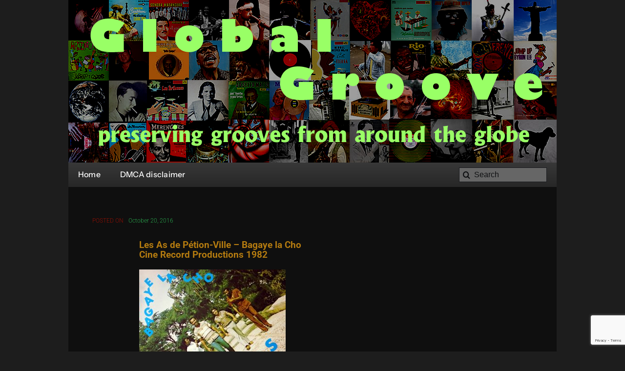

--- FILE ---
content_type: text/html; charset=utf-8
request_url: https://www.google.com/recaptcha/api2/anchor?ar=1&k=6Ld5EKUpAAAAAJnd4YAb_RDDUSyJ9L9q_WmXyhHC&co=aHR0cHM6Ly9nbG9iYWxncm9vdmVycy5jb206NDQz&hl=en&v=PoyoqOPhxBO7pBk68S4YbpHZ&size=invisible&anchor-ms=20000&execute-ms=30000&cb=ba5ns0ckai8c
body_size: 48834
content:
<!DOCTYPE HTML><html dir="ltr" lang="en"><head><meta http-equiv="Content-Type" content="text/html; charset=UTF-8">
<meta http-equiv="X-UA-Compatible" content="IE=edge">
<title>reCAPTCHA</title>
<style type="text/css">
/* cyrillic-ext */
@font-face {
  font-family: 'Roboto';
  font-style: normal;
  font-weight: 400;
  font-stretch: 100%;
  src: url(//fonts.gstatic.com/s/roboto/v48/KFO7CnqEu92Fr1ME7kSn66aGLdTylUAMa3GUBHMdazTgWw.woff2) format('woff2');
  unicode-range: U+0460-052F, U+1C80-1C8A, U+20B4, U+2DE0-2DFF, U+A640-A69F, U+FE2E-FE2F;
}
/* cyrillic */
@font-face {
  font-family: 'Roboto';
  font-style: normal;
  font-weight: 400;
  font-stretch: 100%;
  src: url(//fonts.gstatic.com/s/roboto/v48/KFO7CnqEu92Fr1ME7kSn66aGLdTylUAMa3iUBHMdazTgWw.woff2) format('woff2');
  unicode-range: U+0301, U+0400-045F, U+0490-0491, U+04B0-04B1, U+2116;
}
/* greek-ext */
@font-face {
  font-family: 'Roboto';
  font-style: normal;
  font-weight: 400;
  font-stretch: 100%;
  src: url(//fonts.gstatic.com/s/roboto/v48/KFO7CnqEu92Fr1ME7kSn66aGLdTylUAMa3CUBHMdazTgWw.woff2) format('woff2');
  unicode-range: U+1F00-1FFF;
}
/* greek */
@font-face {
  font-family: 'Roboto';
  font-style: normal;
  font-weight: 400;
  font-stretch: 100%;
  src: url(//fonts.gstatic.com/s/roboto/v48/KFO7CnqEu92Fr1ME7kSn66aGLdTylUAMa3-UBHMdazTgWw.woff2) format('woff2');
  unicode-range: U+0370-0377, U+037A-037F, U+0384-038A, U+038C, U+038E-03A1, U+03A3-03FF;
}
/* math */
@font-face {
  font-family: 'Roboto';
  font-style: normal;
  font-weight: 400;
  font-stretch: 100%;
  src: url(//fonts.gstatic.com/s/roboto/v48/KFO7CnqEu92Fr1ME7kSn66aGLdTylUAMawCUBHMdazTgWw.woff2) format('woff2');
  unicode-range: U+0302-0303, U+0305, U+0307-0308, U+0310, U+0312, U+0315, U+031A, U+0326-0327, U+032C, U+032F-0330, U+0332-0333, U+0338, U+033A, U+0346, U+034D, U+0391-03A1, U+03A3-03A9, U+03B1-03C9, U+03D1, U+03D5-03D6, U+03F0-03F1, U+03F4-03F5, U+2016-2017, U+2034-2038, U+203C, U+2040, U+2043, U+2047, U+2050, U+2057, U+205F, U+2070-2071, U+2074-208E, U+2090-209C, U+20D0-20DC, U+20E1, U+20E5-20EF, U+2100-2112, U+2114-2115, U+2117-2121, U+2123-214F, U+2190, U+2192, U+2194-21AE, U+21B0-21E5, U+21F1-21F2, U+21F4-2211, U+2213-2214, U+2216-22FF, U+2308-230B, U+2310, U+2319, U+231C-2321, U+2336-237A, U+237C, U+2395, U+239B-23B7, U+23D0, U+23DC-23E1, U+2474-2475, U+25AF, U+25B3, U+25B7, U+25BD, U+25C1, U+25CA, U+25CC, U+25FB, U+266D-266F, U+27C0-27FF, U+2900-2AFF, U+2B0E-2B11, U+2B30-2B4C, U+2BFE, U+3030, U+FF5B, U+FF5D, U+1D400-1D7FF, U+1EE00-1EEFF;
}
/* symbols */
@font-face {
  font-family: 'Roboto';
  font-style: normal;
  font-weight: 400;
  font-stretch: 100%;
  src: url(//fonts.gstatic.com/s/roboto/v48/KFO7CnqEu92Fr1ME7kSn66aGLdTylUAMaxKUBHMdazTgWw.woff2) format('woff2');
  unicode-range: U+0001-000C, U+000E-001F, U+007F-009F, U+20DD-20E0, U+20E2-20E4, U+2150-218F, U+2190, U+2192, U+2194-2199, U+21AF, U+21E6-21F0, U+21F3, U+2218-2219, U+2299, U+22C4-22C6, U+2300-243F, U+2440-244A, U+2460-24FF, U+25A0-27BF, U+2800-28FF, U+2921-2922, U+2981, U+29BF, U+29EB, U+2B00-2BFF, U+4DC0-4DFF, U+FFF9-FFFB, U+10140-1018E, U+10190-1019C, U+101A0, U+101D0-101FD, U+102E0-102FB, U+10E60-10E7E, U+1D2C0-1D2D3, U+1D2E0-1D37F, U+1F000-1F0FF, U+1F100-1F1AD, U+1F1E6-1F1FF, U+1F30D-1F30F, U+1F315, U+1F31C, U+1F31E, U+1F320-1F32C, U+1F336, U+1F378, U+1F37D, U+1F382, U+1F393-1F39F, U+1F3A7-1F3A8, U+1F3AC-1F3AF, U+1F3C2, U+1F3C4-1F3C6, U+1F3CA-1F3CE, U+1F3D4-1F3E0, U+1F3ED, U+1F3F1-1F3F3, U+1F3F5-1F3F7, U+1F408, U+1F415, U+1F41F, U+1F426, U+1F43F, U+1F441-1F442, U+1F444, U+1F446-1F449, U+1F44C-1F44E, U+1F453, U+1F46A, U+1F47D, U+1F4A3, U+1F4B0, U+1F4B3, U+1F4B9, U+1F4BB, U+1F4BF, U+1F4C8-1F4CB, U+1F4D6, U+1F4DA, U+1F4DF, U+1F4E3-1F4E6, U+1F4EA-1F4ED, U+1F4F7, U+1F4F9-1F4FB, U+1F4FD-1F4FE, U+1F503, U+1F507-1F50B, U+1F50D, U+1F512-1F513, U+1F53E-1F54A, U+1F54F-1F5FA, U+1F610, U+1F650-1F67F, U+1F687, U+1F68D, U+1F691, U+1F694, U+1F698, U+1F6AD, U+1F6B2, U+1F6B9-1F6BA, U+1F6BC, U+1F6C6-1F6CF, U+1F6D3-1F6D7, U+1F6E0-1F6EA, U+1F6F0-1F6F3, U+1F6F7-1F6FC, U+1F700-1F7FF, U+1F800-1F80B, U+1F810-1F847, U+1F850-1F859, U+1F860-1F887, U+1F890-1F8AD, U+1F8B0-1F8BB, U+1F8C0-1F8C1, U+1F900-1F90B, U+1F93B, U+1F946, U+1F984, U+1F996, U+1F9E9, U+1FA00-1FA6F, U+1FA70-1FA7C, U+1FA80-1FA89, U+1FA8F-1FAC6, U+1FACE-1FADC, U+1FADF-1FAE9, U+1FAF0-1FAF8, U+1FB00-1FBFF;
}
/* vietnamese */
@font-face {
  font-family: 'Roboto';
  font-style: normal;
  font-weight: 400;
  font-stretch: 100%;
  src: url(//fonts.gstatic.com/s/roboto/v48/KFO7CnqEu92Fr1ME7kSn66aGLdTylUAMa3OUBHMdazTgWw.woff2) format('woff2');
  unicode-range: U+0102-0103, U+0110-0111, U+0128-0129, U+0168-0169, U+01A0-01A1, U+01AF-01B0, U+0300-0301, U+0303-0304, U+0308-0309, U+0323, U+0329, U+1EA0-1EF9, U+20AB;
}
/* latin-ext */
@font-face {
  font-family: 'Roboto';
  font-style: normal;
  font-weight: 400;
  font-stretch: 100%;
  src: url(//fonts.gstatic.com/s/roboto/v48/KFO7CnqEu92Fr1ME7kSn66aGLdTylUAMa3KUBHMdazTgWw.woff2) format('woff2');
  unicode-range: U+0100-02BA, U+02BD-02C5, U+02C7-02CC, U+02CE-02D7, U+02DD-02FF, U+0304, U+0308, U+0329, U+1D00-1DBF, U+1E00-1E9F, U+1EF2-1EFF, U+2020, U+20A0-20AB, U+20AD-20C0, U+2113, U+2C60-2C7F, U+A720-A7FF;
}
/* latin */
@font-face {
  font-family: 'Roboto';
  font-style: normal;
  font-weight: 400;
  font-stretch: 100%;
  src: url(//fonts.gstatic.com/s/roboto/v48/KFO7CnqEu92Fr1ME7kSn66aGLdTylUAMa3yUBHMdazQ.woff2) format('woff2');
  unicode-range: U+0000-00FF, U+0131, U+0152-0153, U+02BB-02BC, U+02C6, U+02DA, U+02DC, U+0304, U+0308, U+0329, U+2000-206F, U+20AC, U+2122, U+2191, U+2193, U+2212, U+2215, U+FEFF, U+FFFD;
}
/* cyrillic-ext */
@font-face {
  font-family: 'Roboto';
  font-style: normal;
  font-weight: 500;
  font-stretch: 100%;
  src: url(//fonts.gstatic.com/s/roboto/v48/KFO7CnqEu92Fr1ME7kSn66aGLdTylUAMa3GUBHMdazTgWw.woff2) format('woff2');
  unicode-range: U+0460-052F, U+1C80-1C8A, U+20B4, U+2DE0-2DFF, U+A640-A69F, U+FE2E-FE2F;
}
/* cyrillic */
@font-face {
  font-family: 'Roboto';
  font-style: normal;
  font-weight: 500;
  font-stretch: 100%;
  src: url(//fonts.gstatic.com/s/roboto/v48/KFO7CnqEu92Fr1ME7kSn66aGLdTylUAMa3iUBHMdazTgWw.woff2) format('woff2');
  unicode-range: U+0301, U+0400-045F, U+0490-0491, U+04B0-04B1, U+2116;
}
/* greek-ext */
@font-face {
  font-family: 'Roboto';
  font-style: normal;
  font-weight: 500;
  font-stretch: 100%;
  src: url(//fonts.gstatic.com/s/roboto/v48/KFO7CnqEu92Fr1ME7kSn66aGLdTylUAMa3CUBHMdazTgWw.woff2) format('woff2');
  unicode-range: U+1F00-1FFF;
}
/* greek */
@font-face {
  font-family: 'Roboto';
  font-style: normal;
  font-weight: 500;
  font-stretch: 100%;
  src: url(//fonts.gstatic.com/s/roboto/v48/KFO7CnqEu92Fr1ME7kSn66aGLdTylUAMa3-UBHMdazTgWw.woff2) format('woff2');
  unicode-range: U+0370-0377, U+037A-037F, U+0384-038A, U+038C, U+038E-03A1, U+03A3-03FF;
}
/* math */
@font-face {
  font-family: 'Roboto';
  font-style: normal;
  font-weight: 500;
  font-stretch: 100%;
  src: url(//fonts.gstatic.com/s/roboto/v48/KFO7CnqEu92Fr1ME7kSn66aGLdTylUAMawCUBHMdazTgWw.woff2) format('woff2');
  unicode-range: U+0302-0303, U+0305, U+0307-0308, U+0310, U+0312, U+0315, U+031A, U+0326-0327, U+032C, U+032F-0330, U+0332-0333, U+0338, U+033A, U+0346, U+034D, U+0391-03A1, U+03A3-03A9, U+03B1-03C9, U+03D1, U+03D5-03D6, U+03F0-03F1, U+03F4-03F5, U+2016-2017, U+2034-2038, U+203C, U+2040, U+2043, U+2047, U+2050, U+2057, U+205F, U+2070-2071, U+2074-208E, U+2090-209C, U+20D0-20DC, U+20E1, U+20E5-20EF, U+2100-2112, U+2114-2115, U+2117-2121, U+2123-214F, U+2190, U+2192, U+2194-21AE, U+21B0-21E5, U+21F1-21F2, U+21F4-2211, U+2213-2214, U+2216-22FF, U+2308-230B, U+2310, U+2319, U+231C-2321, U+2336-237A, U+237C, U+2395, U+239B-23B7, U+23D0, U+23DC-23E1, U+2474-2475, U+25AF, U+25B3, U+25B7, U+25BD, U+25C1, U+25CA, U+25CC, U+25FB, U+266D-266F, U+27C0-27FF, U+2900-2AFF, U+2B0E-2B11, U+2B30-2B4C, U+2BFE, U+3030, U+FF5B, U+FF5D, U+1D400-1D7FF, U+1EE00-1EEFF;
}
/* symbols */
@font-face {
  font-family: 'Roboto';
  font-style: normal;
  font-weight: 500;
  font-stretch: 100%;
  src: url(//fonts.gstatic.com/s/roboto/v48/KFO7CnqEu92Fr1ME7kSn66aGLdTylUAMaxKUBHMdazTgWw.woff2) format('woff2');
  unicode-range: U+0001-000C, U+000E-001F, U+007F-009F, U+20DD-20E0, U+20E2-20E4, U+2150-218F, U+2190, U+2192, U+2194-2199, U+21AF, U+21E6-21F0, U+21F3, U+2218-2219, U+2299, U+22C4-22C6, U+2300-243F, U+2440-244A, U+2460-24FF, U+25A0-27BF, U+2800-28FF, U+2921-2922, U+2981, U+29BF, U+29EB, U+2B00-2BFF, U+4DC0-4DFF, U+FFF9-FFFB, U+10140-1018E, U+10190-1019C, U+101A0, U+101D0-101FD, U+102E0-102FB, U+10E60-10E7E, U+1D2C0-1D2D3, U+1D2E0-1D37F, U+1F000-1F0FF, U+1F100-1F1AD, U+1F1E6-1F1FF, U+1F30D-1F30F, U+1F315, U+1F31C, U+1F31E, U+1F320-1F32C, U+1F336, U+1F378, U+1F37D, U+1F382, U+1F393-1F39F, U+1F3A7-1F3A8, U+1F3AC-1F3AF, U+1F3C2, U+1F3C4-1F3C6, U+1F3CA-1F3CE, U+1F3D4-1F3E0, U+1F3ED, U+1F3F1-1F3F3, U+1F3F5-1F3F7, U+1F408, U+1F415, U+1F41F, U+1F426, U+1F43F, U+1F441-1F442, U+1F444, U+1F446-1F449, U+1F44C-1F44E, U+1F453, U+1F46A, U+1F47D, U+1F4A3, U+1F4B0, U+1F4B3, U+1F4B9, U+1F4BB, U+1F4BF, U+1F4C8-1F4CB, U+1F4D6, U+1F4DA, U+1F4DF, U+1F4E3-1F4E6, U+1F4EA-1F4ED, U+1F4F7, U+1F4F9-1F4FB, U+1F4FD-1F4FE, U+1F503, U+1F507-1F50B, U+1F50D, U+1F512-1F513, U+1F53E-1F54A, U+1F54F-1F5FA, U+1F610, U+1F650-1F67F, U+1F687, U+1F68D, U+1F691, U+1F694, U+1F698, U+1F6AD, U+1F6B2, U+1F6B9-1F6BA, U+1F6BC, U+1F6C6-1F6CF, U+1F6D3-1F6D7, U+1F6E0-1F6EA, U+1F6F0-1F6F3, U+1F6F7-1F6FC, U+1F700-1F7FF, U+1F800-1F80B, U+1F810-1F847, U+1F850-1F859, U+1F860-1F887, U+1F890-1F8AD, U+1F8B0-1F8BB, U+1F8C0-1F8C1, U+1F900-1F90B, U+1F93B, U+1F946, U+1F984, U+1F996, U+1F9E9, U+1FA00-1FA6F, U+1FA70-1FA7C, U+1FA80-1FA89, U+1FA8F-1FAC6, U+1FACE-1FADC, U+1FADF-1FAE9, U+1FAF0-1FAF8, U+1FB00-1FBFF;
}
/* vietnamese */
@font-face {
  font-family: 'Roboto';
  font-style: normal;
  font-weight: 500;
  font-stretch: 100%;
  src: url(//fonts.gstatic.com/s/roboto/v48/KFO7CnqEu92Fr1ME7kSn66aGLdTylUAMa3OUBHMdazTgWw.woff2) format('woff2');
  unicode-range: U+0102-0103, U+0110-0111, U+0128-0129, U+0168-0169, U+01A0-01A1, U+01AF-01B0, U+0300-0301, U+0303-0304, U+0308-0309, U+0323, U+0329, U+1EA0-1EF9, U+20AB;
}
/* latin-ext */
@font-face {
  font-family: 'Roboto';
  font-style: normal;
  font-weight: 500;
  font-stretch: 100%;
  src: url(//fonts.gstatic.com/s/roboto/v48/KFO7CnqEu92Fr1ME7kSn66aGLdTylUAMa3KUBHMdazTgWw.woff2) format('woff2');
  unicode-range: U+0100-02BA, U+02BD-02C5, U+02C7-02CC, U+02CE-02D7, U+02DD-02FF, U+0304, U+0308, U+0329, U+1D00-1DBF, U+1E00-1E9F, U+1EF2-1EFF, U+2020, U+20A0-20AB, U+20AD-20C0, U+2113, U+2C60-2C7F, U+A720-A7FF;
}
/* latin */
@font-face {
  font-family: 'Roboto';
  font-style: normal;
  font-weight: 500;
  font-stretch: 100%;
  src: url(//fonts.gstatic.com/s/roboto/v48/KFO7CnqEu92Fr1ME7kSn66aGLdTylUAMa3yUBHMdazQ.woff2) format('woff2');
  unicode-range: U+0000-00FF, U+0131, U+0152-0153, U+02BB-02BC, U+02C6, U+02DA, U+02DC, U+0304, U+0308, U+0329, U+2000-206F, U+20AC, U+2122, U+2191, U+2193, U+2212, U+2215, U+FEFF, U+FFFD;
}
/* cyrillic-ext */
@font-face {
  font-family: 'Roboto';
  font-style: normal;
  font-weight: 900;
  font-stretch: 100%;
  src: url(//fonts.gstatic.com/s/roboto/v48/KFO7CnqEu92Fr1ME7kSn66aGLdTylUAMa3GUBHMdazTgWw.woff2) format('woff2');
  unicode-range: U+0460-052F, U+1C80-1C8A, U+20B4, U+2DE0-2DFF, U+A640-A69F, U+FE2E-FE2F;
}
/* cyrillic */
@font-face {
  font-family: 'Roboto';
  font-style: normal;
  font-weight: 900;
  font-stretch: 100%;
  src: url(//fonts.gstatic.com/s/roboto/v48/KFO7CnqEu92Fr1ME7kSn66aGLdTylUAMa3iUBHMdazTgWw.woff2) format('woff2');
  unicode-range: U+0301, U+0400-045F, U+0490-0491, U+04B0-04B1, U+2116;
}
/* greek-ext */
@font-face {
  font-family: 'Roboto';
  font-style: normal;
  font-weight: 900;
  font-stretch: 100%;
  src: url(//fonts.gstatic.com/s/roboto/v48/KFO7CnqEu92Fr1ME7kSn66aGLdTylUAMa3CUBHMdazTgWw.woff2) format('woff2');
  unicode-range: U+1F00-1FFF;
}
/* greek */
@font-face {
  font-family: 'Roboto';
  font-style: normal;
  font-weight: 900;
  font-stretch: 100%;
  src: url(//fonts.gstatic.com/s/roboto/v48/KFO7CnqEu92Fr1ME7kSn66aGLdTylUAMa3-UBHMdazTgWw.woff2) format('woff2');
  unicode-range: U+0370-0377, U+037A-037F, U+0384-038A, U+038C, U+038E-03A1, U+03A3-03FF;
}
/* math */
@font-face {
  font-family: 'Roboto';
  font-style: normal;
  font-weight: 900;
  font-stretch: 100%;
  src: url(//fonts.gstatic.com/s/roboto/v48/KFO7CnqEu92Fr1ME7kSn66aGLdTylUAMawCUBHMdazTgWw.woff2) format('woff2');
  unicode-range: U+0302-0303, U+0305, U+0307-0308, U+0310, U+0312, U+0315, U+031A, U+0326-0327, U+032C, U+032F-0330, U+0332-0333, U+0338, U+033A, U+0346, U+034D, U+0391-03A1, U+03A3-03A9, U+03B1-03C9, U+03D1, U+03D5-03D6, U+03F0-03F1, U+03F4-03F5, U+2016-2017, U+2034-2038, U+203C, U+2040, U+2043, U+2047, U+2050, U+2057, U+205F, U+2070-2071, U+2074-208E, U+2090-209C, U+20D0-20DC, U+20E1, U+20E5-20EF, U+2100-2112, U+2114-2115, U+2117-2121, U+2123-214F, U+2190, U+2192, U+2194-21AE, U+21B0-21E5, U+21F1-21F2, U+21F4-2211, U+2213-2214, U+2216-22FF, U+2308-230B, U+2310, U+2319, U+231C-2321, U+2336-237A, U+237C, U+2395, U+239B-23B7, U+23D0, U+23DC-23E1, U+2474-2475, U+25AF, U+25B3, U+25B7, U+25BD, U+25C1, U+25CA, U+25CC, U+25FB, U+266D-266F, U+27C0-27FF, U+2900-2AFF, U+2B0E-2B11, U+2B30-2B4C, U+2BFE, U+3030, U+FF5B, U+FF5D, U+1D400-1D7FF, U+1EE00-1EEFF;
}
/* symbols */
@font-face {
  font-family: 'Roboto';
  font-style: normal;
  font-weight: 900;
  font-stretch: 100%;
  src: url(//fonts.gstatic.com/s/roboto/v48/KFO7CnqEu92Fr1ME7kSn66aGLdTylUAMaxKUBHMdazTgWw.woff2) format('woff2');
  unicode-range: U+0001-000C, U+000E-001F, U+007F-009F, U+20DD-20E0, U+20E2-20E4, U+2150-218F, U+2190, U+2192, U+2194-2199, U+21AF, U+21E6-21F0, U+21F3, U+2218-2219, U+2299, U+22C4-22C6, U+2300-243F, U+2440-244A, U+2460-24FF, U+25A0-27BF, U+2800-28FF, U+2921-2922, U+2981, U+29BF, U+29EB, U+2B00-2BFF, U+4DC0-4DFF, U+FFF9-FFFB, U+10140-1018E, U+10190-1019C, U+101A0, U+101D0-101FD, U+102E0-102FB, U+10E60-10E7E, U+1D2C0-1D2D3, U+1D2E0-1D37F, U+1F000-1F0FF, U+1F100-1F1AD, U+1F1E6-1F1FF, U+1F30D-1F30F, U+1F315, U+1F31C, U+1F31E, U+1F320-1F32C, U+1F336, U+1F378, U+1F37D, U+1F382, U+1F393-1F39F, U+1F3A7-1F3A8, U+1F3AC-1F3AF, U+1F3C2, U+1F3C4-1F3C6, U+1F3CA-1F3CE, U+1F3D4-1F3E0, U+1F3ED, U+1F3F1-1F3F3, U+1F3F5-1F3F7, U+1F408, U+1F415, U+1F41F, U+1F426, U+1F43F, U+1F441-1F442, U+1F444, U+1F446-1F449, U+1F44C-1F44E, U+1F453, U+1F46A, U+1F47D, U+1F4A3, U+1F4B0, U+1F4B3, U+1F4B9, U+1F4BB, U+1F4BF, U+1F4C8-1F4CB, U+1F4D6, U+1F4DA, U+1F4DF, U+1F4E3-1F4E6, U+1F4EA-1F4ED, U+1F4F7, U+1F4F9-1F4FB, U+1F4FD-1F4FE, U+1F503, U+1F507-1F50B, U+1F50D, U+1F512-1F513, U+1F53E-1F54A, U+1F54F-1F5FA, U+1F610, U+1F650-1F67F, U+1F687, U+1F68D, U+1F691, U+1F694, U+1F698, U+1F6AD, U+1F6B2, U+1F6B9-1F6BA, U+1F6BC, U+1F6C6-1F6CF, U+1F6D3-1F6D7, U+1F6E0-1F6EA, U+1F6F0-1F6F3, U+1F6F7-1F6FC, U+1F700-1F7FF, U+1F800-1F80B, U+1F810-1F847, U+1F850-1F859, U+1F860-1F887, U+1F890-1F8AD, U+1F8B0-1F8BB, U+1F8C0-1F8C1, U+1F900-1F90B, U+1F93B, U+1F946, U+1F984, U+1F996, U+1F9E9, U+1FA00-1FA6F, U+1FA70-1FA7C, U+1FA80-1FA89, U+1FA8F-1FAC6, U+1FACE-1FADC, U+1FADF-1FAE9, U+1FAF0-1FAF8, U+1FB00-1FBFF;
}
/* vietnamese */
@font-face {
  font-family: 'Roboto';
  font-style: normal;
  font-weight: 900;
  font-stretch: 100%;
  src: url(//fonts.gstatic.com/s/roboto/v48/KFO7CnqEu92Fr1ME7kSn66aGLdTylUAMa3OUBHMdazTgWw.woff2) format('woff2');
  unicode-range: U+0102-0103, U+0110-0111, U+0128-0129, U+0168-0169, U+01A0-01A1, U+01AF-01B0, U+0300-0301, U+0303-0304, U+0308-0309, U+0323, U+0329, U+1EA0-1EF9, U+20AB;
}
/* latin-ext */
@font-face {
  font-family: 'Roboto';
  font-style: normal;
  font-weight: 900;
  font-stretch: 100%;
  src: url(//fonts.gstatic.com/s/roboto/v48/KFO7CnqEu92Fr1ME7kSn66aGLdTylUAMa3KUBHMdazTgWw.woff2) format('woff2');
  unicode-range: U+0100-02BA, U+02BD-02C5, U+02C7-02CC, U+02CE-02D7, U+02DD-02FF, U+0304, U+0308, U+0329, U+1D00-1DBF, U+1E00-1E9F, U+1EF2-1EFF, U+2020, U+20A0-20AB, U+20AD-20C0, U+2113, U+2C60-2C7F, U+A720-A7FF;
}
/* latin */
@font-face {
  font-family: 'Roboto';
  font-style: normal;
  font-weight: 900;
  font-stretch: 100%;
  src: url(//fonts.gstatic.com/s/roboto/v48/KFO7CnqEu92Fr1ME7kSn66aGLdTylUAMa3yUBHMdazQ.woff2) format('woff2');
  unicode-range: U+0000-00FF, U+0131, U+0152-0153, U+02BB-02BC, U+02C6, U+02DA, U+02DC, U+0304, U+0308, U+0329, U+2000-206F, U+20AC, U+2122, U+2191, U+2193, U+2212, U+2215, U+FEFF, U+FFFD;
}

</style>
<link rel="stylesheet" type="text/css" href="https://www.gstatic.com/recaptcha/releases/PoyoqOPhxBO7pBk68S4YbpHZ/styles__ltr.css">
<script nonce="4pYmhXUcAiuX-P43UuNiTw" type="text/javascript">window['__recaptcha_api'] = 'https://www.google.com/recaptcha/api2/';</script>
<script type="text/javascript" src="https://www.gstatic.com/recaptcha/releases/PoyoqOPhxBO7pBk68S4YbpHZ/recaptcha__en.js" nonce="4pYmhXUcAiuX-P43UuNiTw">
      
    </script></head>
<body><div id="rc-anchor-alert" class="rc-anchor-alert"></div>
<input type="hidden" id="recaptcha-token" value="[base64]">
<script type="text/javascript" nonce="4pYmhXUcAiuX-P43UuNiTw">
      recaptcha.anchor.Main.init("[\x22ainput\x22,[\x22bgdata\x22,\x22\x22,\[base64]/[base64]/[base64]/KE4oMTI0LHYsdi5HKSxMWihsLHYpKTpOKDEyNCx2LGwpLFYpLHYpLFQpKSxGKDE3MSx2KX0scjc9ZnVuY3Rpb24obCl7cmV0dXJuIGx9LEM9ZnVuY3Rpb24obCxWLHYpe04odixsLFYpLFZbYWtdPTI3OTZ9LG49ZnVuY3Rpb24obCxWKXtWLlg9KChWLlg/[base64]/[base64]/[base64]/[base64]/[base64]/[base64]/[base64]/[base64]/[base64]/[base64]/[base64]\\u003d\x22,\[base64]\x22,\x22al8gwp/CpMOmC8Kuf8KJW2saw6DCjyUWDBY/wo/CmQzDqMKKw47DhX7CgsO2OTbCg8KYDMKzwqPCnEhtY8KjM8ORRsKvCsOrw4jCpE/CtsKzbGUAwph9G8OAMHMDCsKWB8Olw6TDqsK4w5HCkMOACcKAUx1fw7jCgsKpw4x8wpTDglbCksOrwrjCg0nCmSTDkEwkw7PCoVV6w5HClQzDlVJlwrfDtE/DqMOIW1TCucOnwqd8T8KpNEQfAsKQw59Zw43DicKAw4bCkR8NYcOkw5jDjsKtwrx1woM/RMK7S3HDv2LDqcKZwo/CisKLwrJFwrTDk1vCoCnCsMKKw4BrYFVYe3nCsm7CiDnClcK5wozDscOfHsOuVsO9wokHJsKvwpBLw4RRwoBOwoFeO8Ozw6DCpiHClMKhf3cXFsKLwpbDtCZTwoNgQ8KnAsOnWhjCgXRqLlPCugthw5YUR8KgE8KDw5/Dt23ClQDDkMK7ecOFwpTCpW/ClmjCsEPCryRaKsKnwqHCnCUjwr9fw6zCjWNADVMkBA0ywrjDozbDu8OZSh7ChcOqWBdbwrw9wqNNwpFgwr3DjHgJw7LDpjXCn8OvFEXCsC40wpzClDgeOUTCrAYEcMOEVFjCgHEYw67DqsKkwqMddVbCnWcLM8KYP8OvwoTDpwrCuFDDmcOmRMKcw4XCi8O7w7VCGx/[base64]/CpxfDmlpvw6BRI8KNw63Dn8OSw515WMOnw63CuULCnkkuQ2Qow7FnAmvClMK9w7FtMihIc2Edwpt2w7YAAcKJHC9VwoESw7tiYRDDvMOxwpV/w4TDjnt0XsOrXld/SsODw6/[base64]/w7JJNMKKQWVawqg5ZcOewoHClmskwqXCvWnDocOKw6kZHRnDmMKxwpoqWjnDt8OaGsOEcsO/w4MEw6UXNx3DrMOPPsOgHsOoLG7Domxvw7PCncOhPH/Cg2XCigNrw5vCkAQ3H8OKZMO9wqnClnUCwrHDqW/Dg1zCqVvDp1rChz7DqsKSwpQ9QcOERnHDnQ7Ck8OKc8OxD1nDk0rCnEvDhzTDn8OvAhtHwp13w5TDk8KBw4TDpV/[base64]/[base64]/wp/CtxN+EcKMwpjCkVPChj4ZwrxhwpnDs8K/BHpDwp0MwqDDlcOXw4dFIWvDhcKdJcOhb8KxDGpebyAIBMOjwq4CTi/CkMKuZcKrPMKuwp7CrsOZwrB/E8KrCcKQPVERfcKNQMOHPcKcwrBKIcOBwqfCucOZJSXCln3DrMKDScKDwpA9wrXDjsOgw77DvsKEVG3CucOWHy/Ch8KNw7jDlcOHW1bCpcKFScKPwo1wwozCv8K2ZwvChlBcXMK1wqvCjCDClU13ZVjDrsO6eFPClVLCsMODCwIXEE7DmxLCu8KBVS7Dm2/[base64]/CiMK/SMKbfUbDmy1jYcK3wobDr8Knw5AOS0Vpwp00aQTCrExRwr1yw59Hw7fCnFXDiMO1woPDvWDDjV5swrPDosKRUMOFEG3Dm8KEw6E1wqvCr2kxUsKoNcKywpcAw548wqEXI8KRUSU/wpjDu8K2w4TCo1LDv8Kew7x5w40Wa0s8wowtK1N8dsK/wo/[base64]/CmMOhJ8KJemk/T1vDscOwEmjCmyHCqiDDjzsGwpLDhMKyccOiw4/[base64]/ClnrCt8K8E8KYbVlvJMKuwqVsScOmcQ9QYsKRZAHDlUkCwphRSMKGe0/ClxLChsK3NMOKw6fCrVjDtxLDkAVxEcOww5DCoB1nRlfCksKXbMKGw4Qvw690w47CncKKTX0YCERrGsKMVMO2P8OmDcOSaClHKhdkwqNBJMOZe8KBdMKjwpPChsOqwqIsw77Cu0thwpkywobCoMKAXcOUIVkAwq7CgzY6WnREYSw/w7NBZMOJw5DDlyHCh0TCuUMEHsOLPcKHw5rDo8KrVDLDgcKUel3DrcOUXsOrDjgXE8OKwo3CvMKrwoLDvVvDm8ORO8Kxw4jDiMKwb8KME8KTw4FzOUAUw6TChF7CucOvX1LCl3bCvWF3w6LDkT0ePMK5w4/CiGfCnU19w5E6w7DCukPCkw3Cln3DlcKMFMORw41IfMOUD0zDnMO+w7XDricQHcKTwrfDtVHDjXtiZ8OEd3zChMOKVwzCjm/Do8KuIcK5wo9VGX7CrjrCm2lcw5LDqAbDtMK7wr8mKRxJQxx+IDg3EsOSwogXWWbClMO7w53Dt8KQwrHDilnCv8KZwrDDvMKDw4MIYyrDv1cIwpbDl8OKMMK/w7LDqDvDm1cbw5ZSwpBuS8K+wrnDgsO5FhBVO2HDs20Dw6rDnsK+w58nWXHDtxMSw4BWGMOnw4XCmjIYwqFgBsOuwqgiw4cyVyISwoMpcDE5IQvCjMOlw6Y/w7TCqnpvW8KvWcKQw6QWJjvDnh0ow6Z2OcOTwrsKAmvDqMKCwpdkYS0Fw6rCrQsHVn5awptGU8KPbcO+DGVzfsOoBzLDonLDvGRxH1MGDsKIwqHCoxZVwrt7Imx3wrh1fRzCkhPDgMKTTwB1NcO9E8Kcw55hw6zDqcOzWH5ewp/Cm1pewqs7CsOjVSk4dygkBcKXw4LDvcObwqnCkMKgw6t9wpxAYEbDuMOZTW7CkjxnwppgVcKtwrPCi8KZw7LDs8Ouw4IKwrsZwrPDpMKKKsK/w5zCrApUVWDCncOGw6d8w4pkwq0fwqrDqTgSRyp/K2p2bMO6IcOHecKnwqjDtcKnY8OAw7Bgwqtmw78UFADCkjw4VEHCrE3CqcKDw5TCs19rWsOdw4nClMK+RcOEwq/CjhZhw5jCrzQHw45JBMK4B2bDtmZuZMOHLsKvKMKbw58Twp8nXsOmw5nCssOgVHbDg8KMw77CusOlw7pEwr0+DXAswqTDozkANsKne8KsXMOpw6E0XD/Di2l7BFRkwpzCjcK8w5g3ScOVAgBdLiIbZcOXeAkuJMOYS8O0M3EwHMK+w4DDssKvwo7CoMKLbhDDg8Kkwp/CqSMcw7JfwrfDihvClnHDq8Ozw4bCpmhcVSh9w4hNLDHDsCjCg2l8P29rD8KRU8KCwo/[base64]/[base64]/Dv3dJw4zDi8O2IcK6MMOwd8K2wpvCpWrDusOqw491w4FDwpvClgLCvyEcUcOvw7XCkcKWwpALSMOMworCm8OoPzXDvzvDtH/DvQ4wZxTDlsOFwo0KE1PDhllfMUUowq9Aw7bDrTRqdsOvw4xle8KaQBAywqx5VMOKw5AEw6kLOGgfZMOKwpV5QEHDssKAKsKVw4IjHsOBwrMNfk/DvF7CkRLCqgnDk0xxw6wyY8O2wpg0w4p2QG3CqsO4LsK/w4jDl3vDsgt/[base64]/Dnh/Cjl1Hw6TDmGfCvQPDlVzDpMKrw6XCgQVIecOhw4zDj1ZUw7XDtgfCq37DrMKmY8OYUXHCq8KQw5jCsV/DhgEHwoZaw6jDl8OoVcKyQMO0L8KcwqVfw7ZjwrI4wqxuw6PDn0rDscKFwq7DqcOnw7jDl8O2w49iBijDvEdAwq0ZN8KCw696CMK/PzZsw6dIwppOw7nDklnDswrDmH7DvWgYfjFyM8KybhHChcO8wqNyMcO3AcOPw5TCmmbCtcKFUcO5w5AAwrpiExQiw75KwrYqCcOPfMKseERrw4TDksOWwpHCiMOnFcOyw53DvsOJXMK7IEDDviXDmj/CpS7DksOAwqXDhMO3w7/Cjy5iDCwNUMK/w6vDriVxwo5CSz/DvH/Dl8O4wq7CqDrDrUDCkcKmw5/DmcKnw7PCkSQCe8O3SMKRMw3Cix3DjEXDmMKZezTCqyNKwqNSw5jDuMKxCQ1Nwqonw7PDglzDgUnDmBHDvsKhcxDCq1ccEWkGw4Jsw77Cg8OJeE16wps3NHRgfw5MAwfCvcK/wr3DuA3DjBBpbjNhwqzCsGDDrVLDn8KbA2nCqMO2aBvCpsKSCzICUDV3Bm1TN1LDox0Gwq1PwoMgPMOFb8K/wqTDvxRMGMOJV2bCv8KBwrvCmcOtwrzCgsOcw7vDji3DgsKNHcKbwpdqw4TCuGHDmHvCun9dw59HEMKmInDDgcOyw64PccO4Ol7Dp1IQw5fDhMOodcKDwrpQBcO/wqV1RMOlw7UUB8KhHcO/fABDwo3DuCzCssKTNsOpwqjCscOYwplqw5rChXPCgMOtw6/DgljDocKIwptqw4bDgCZXw7ldG0HDosK+woHCvSM0VcOqW8KzNDknfHjDgMODwr7CjsKywrMIwrLDlcOJVhk4wr3Cr2/[base64]/Dq0R7w5HCgxbCiMOMMMOLbi15w7jDmSgbwrU8asKEbRDDocK/w6N+wpXCl8OeCcONwq49JcOCAsOww7sawppSw7rCt8OAwqY5w4rCusKJwrbDi8OaEcOuwq4jSVJqasKZV1/Chl/[base64]/wr4iBsKKwppFwq1pentmwr3DkcOSwqFuDsOlw7bDh3dlHsOJw7gqGsKzwqB2FcOdwpjDikHCgsOQCMO5DVrDuRRKw7fCrG3DmUgKw4ddZg49dxtcw7IXeRNYw6nDhhdeYsKFZMKXL1xzdgfCtsK/w71Ww4LCokImw7zCmCx2S8K3asK7Nw3CqlHDl8KPM8K9w6vDi8OGCcKHcMKRPkYkw4cvw6XCgX93KsO1wpR2w5/ClsKoL3PDqsOOwqkiMj7CgHwLwobDsg7DicO2PMKkfMOraMOrPBPDpx0ZL8KhRsO5wpTDuhd/acO7w6NuQxHDosOTwqrDpMKtJhBvw5nCmV3DizUFw6QSw6ZWwrHCszM6w7kBwrFGw4rCq8KiwqpuEiFfOEgMC0zCt3nCgMOdwq5jw5JEC8OAwrI7RyNow4AFw43CgMKYwrFAJVfDuMKeAcODbcKIw4bCpMOqGU/DiQx2Z8KHXMOvwrTCiEFxFB4sOcO/ecK8WMKdw55Dw7DCm8KHPH/ClcKnwqgXwpQKw7fCiWUgw7sCOl8yw4PCv1gpJ29bw7/Dh2YqZkvCo8OnSRvCmcO/wo0YwotAf8OhIiJJfMOoK1dgwrJ/wrQ2w4LClsOBwrQWGj5ywoR4E8OowpHCj2BlZwlOw7dKP3fCs8KnwqBKwrYiwr/DlsKYw4IawoptwpvCscKAw5HDsGXCrMK+MgFNGXtNwq1bwqZKB8ONwqDDpkIMHjjDhMKNwqRhwrgoYMKUw5lrW17CqxpZwq8GwrzCvR/DkAMnw6PCvSrCvxXCqsKDw484Mlobw41OasKQIMK2wrDCuljDp0/ClTLDkcOvw4/DmMKVecO0PcO/w7lLwogmFGRje8OeDcO7wqMQdXI/[base64]/DtcKrwqnDmTHCuMK2dsOeQGgQN23DilzCk8KIacKNGMOaeENBEiVEw6YHw7jCjcKkKsOwXcKEw74iRzIuw5ZaLxnClQwGcwfCmBXCscKPwqPDh8ODw5dSLEPDs8KPw6jDrXgqwrw5F8KZw4DDmAPCkRh/PMKYw5oAJnwEWcOwM8K5JjbDhC/Cuxo3w5rCrlZGw6fDrzZuw6PDgioedilqPELCicOHFBFrLcKRQBddwpN8MT8/[base64]/CtWzDkBPDisKUw6vDs3RDYcK2OMOhVFEMcMO3wrthwqwdQyrDtMOcaGFPdcKZw6PCl0dcwqpwIHFgXV7Coz/Cq8KLw4vCtMOiOAnClsKIw7rDhMKuEBBKNWXCu8OgR2LChis5woJbw6J/FinDuMOcw4thGWhvCcKmw4EYBcK+w55vKGl8Xw3DlUYZdsOlwrJBw5bCoH/ChsKHwp5/EcKtYWBHM3sKwp7DiMO2cMKLw4nDmxlVRG7ChVo2wp9ow6nCumFYYDNtwobCiAQSbUwCDsO5BMKnw5Q5wpHCggfDvW1Yw7DDnxZzw4vCiCM3PcOKw6AGw4/DhcOGw6/Cr8KCa8OEw6LDuUIrw6N9w6tkPcKhNcK/wpAva8OGwr0jw5AxScOIw7AIIjfDj8O+wo8jwpgSZ8K4CcO6wp/CuMO7ezhTdT/Ctw7CuiDDtMOgUMOJwrfDrMO6GjIwET/[base64]/wpTCl8KGw5/[base64]/[base64]/CgG9cwrnDg2hXw4LDu2PCv1MvwolaVsO3d8OtwoAECUrCixIhdMKrOmvChcKYw7VNwoxhw7kgwoPDisKQw43CnQXDgHBBXcOvTHhEO0LDpVBOwqPChivCosOgHRUFw6g8An9bwoLCl8OSKBfCmHFrCsONFMKnUcK1eMOtw4xGwrvCpXoIIm3Cg3zCrX/Dh20TX8O/w6xENMKMY3gIw4zCusKdYgZ4S8O7e8KmwqbCtHzCggI+aU1DwrvDhm7Ds3TCni1VO0YTw5HCohLDisO8w6oxw5JMV35Sw55lD0VYL8OXwpcbw6gEw7FxwpfDpsORw7jDixnDognDo8KNTGNeQzjCtsOhwq/CkmDCozJeUDHDn8ORT8OjwrFRH8KhwqjDqMK+IsOoZsOdwpR1w5kGw54fwojCp03DlWcMcsOSw5VSw4RKM1hYw59+woXCusO9w53DgXs5UcOZw4vDqnZFwrrCoMOSDsOfEV7CnXDDjHrCr8KLT1nDuMOZXsOkw6hZeDc0aS/[base64]/DkHY/bcOBwqXDkUHDuzBjwqPDsyLCl8Odw4rClQoLclN5McO4wo49EsKiwqzDmMK+wpHDrEASw7R/L0R0E8KQw6XCsXJuX8K6wpbComZKJX3CqRwcacO5L8KOFBfDrsO8MMOjwpYdw4fDiCvDplFeZRprE1XDk8OtDRbDrcKXOMKxFjhdF8KswrQzT8KVw6dmw77CnhzCnsKmaH7ChjnDsUDDp8Kjw6Z1f8KlworDncO/O8Oxw7nDlcO2wqt+wpPDl8OvODsWw7rDjmE6eRTCjsOFZcKkGRsqUcOXEMK9SXs/w4YMP2LCkBTDrUzCh8KcRcOTDcKNwp9td1E2w4FyOcOVWVENaDbCu8OIw60EGXtfwopBwrrDvibDjsO4w77DlBMiDCkkCVRKw5tDwot3w70YJ8KIUsOpcsKRVw0fKxvCoWYJQsOqBzA/wpHDrSV1wqnDlmbChHLDlcK8wpzCvsOXGMO0VMK9FkvDq27ClcOrw6vDi8KQEivChsKjZcKVwojCsz/DhcKdYsKoF0ZZWh4dI8KdwrPCknHClMOeAsOSw6nCrD7DpcO3wr06wpspw5ZTEMKcKWbDh8O0w6LCk8OnwrIEw7piAkDCiyIkGcKVw4PCvT/[base64]/[base64]/ZFE5LsOpwpTCtH3CqWrCimfCj8OIwodJw7F4w5vCoSFGSlgIw6NlamvCjz8fZj/Cqy/DtnRnDzIhJHfDpsOaecO7K8OVwpzCg2PCm8K3HMKZw4F1asOrSE/[base64]/Ds8KXw7bCkTHDu2XDqCTDr8KLwqrCvsOvNcKlw5IPPMOiYMKRXsOKJsKRwoQ4w5obw5DDqMKVwp9HM8KUw6PCuhlwfMKtw5tgwpJtw7M+w7RzTsKLIMONK8OLfxwIYDh8WCLCrTfDu8K7VcOhw6lJMAoRH8KBwrzDjzTDn2h2BcKmwq/CuMOew5rDuMK5DcK/w6DDl3vDp8OuwobDrjU/HsOJw5dcw4cMw74SwqsUwpxNwq9KVUFPEsKhfcK8w5IRYsK3wrrCq8KBwrTDo8OkG8OvJEfDhcKEcHF8AsO4ZxrDjMKtesOtMi9SMcOSIFUKwpbDpRRidsO8w6dow57CrMKLwrrCk8KVw4XCrDXDnUDCm8KVOTQhaQUOwqjCiWnDu0/DtC3Cg8KXw7Y7woU5w6xdXWB2XQLCung1wrUCw6p5w7XDonLDugDDscK4Em5cw5zDp8OEw6vCpivCsMO8csOtw5hgwpMmRDpQIsKsw7DDucOtwoLDgcKOOcOaYjHDihtFwpzCksO+EsKGwptzwot2MsOSwo1wGCXCpsO2woscS8K7Oi/CncO8VjoOL3YBSDjCu20iN0bDscKWN091QMOeVcKvw7bChW3Dq8KRw6Inw5/CvTjCosKpG0LCpsOsfMOKIFXDhj/DmWElwohnw5ZXwrXCvWbDjsKMSGLCqMOLB0PDvQfDrk1gw77DiR16wq8yw6vCg20bwpotQMKwBcK0wqjDuRc7wqDCpcOrf8OAwp9fw6Iewq3CpQMjOUzDvUrCj8Kqw4DCrULDsmgcawQpMMKVwqtEwq/DjsKbwozCrnzCiwkuwpU5dcKawpTDj8KPw67CsQM4wrJGL8KcwoPDg8O8elAFwoYgBMODY8O/w5gjY3rDulkWw6nCucKbezEtQHPCj8KyNsORwpfDucKSFcKmwpYFG8OpKzbDjFbDnMKrT8Oiw4XCo8ObwopGXnoGw6ZbYjjCksO0w6BtAifDvg/Cg8KjwoRWeTQew7vClgE4wqE9JinDscOyw7jCnmFtw7J7wpPChBjDrw9Kw73DnhfDocK2w7lebsKVwqDDiE7Cl3rDlMO/w6ZyYnMcw51cw7MSc8K5BcO8wpLCkS7Co0/CncKHbARgZsKvwqjCr8OFwr/[base64]/w47DqDRIw7zCksKrR8OKMGJmd04Cwq/Dsw3CgC1EdhDDuMK4TsKRw78nw7hZM8KWwrfDkALDkih4w5UPU8OKQMKBw6/CgUtnwrh1YyjCgcKvw67Chn/Dm8OBwp19w4k6FFfChk0gYFzCly7DoMKbC8OdC8K4wp/Cq8OWwoRuFMOgwrxcbWjDpsKqHwXCjmJGIR/ClcOYw6/DgsKOwrJawrHCmMK/w5Vmw6ZNw44Xw77CpAJ0wrg0wrNQwq0uT8KgK8KJaMKEwosNO8Kqw6J9CsOwwqYkwpUTw4cCw5TCgMOqDcOKw5TCjApPwqhsw5E9RBVmw5/DnMK1wqbCpBjCn8KoHMKZw50mFMOhwrlle0/CicOhwqjCgwPCvMK+PMKfwpTDi0jCnsKvwow2woDDjR1/WBchacOcwo05woDCsMKyWMObwovCh8KXwrvCsMOHCRs6IsKwJcK8byxUCk3CjixNwoExckvCmcKMEsOvScKrwoIBwpbCkjZYw4PCo8KdYMKhBCrDt8K7wplQbFvCksKqGGcmwoJVfcOrw7kuwpHCggnCkAHDmhfDmsK1M8KDwr7Csh/DkcKWwrnDmlR5EsKuJ8K8w57DvkXDqMO7SsKbw4HCrMKgIltsw4zCin7DtBPDsXFGa8O1aSpOO8K3w7vDv8KnaWXCkAPDiQnCoMK9w7crwqEyZsKDw6vDvMOLwqwqwoFqGMOYKURFw7Mjb1/DssOWU8OHwofCk25VITjDiyzDtMOOwoPCp8OBwrTCrXUzw5/DihrCsMORw7AOwojDqw9sdsKDFMO2w43DvcOvIy/[base64]/wqLDisONw60fw5TCq8K/w5TDiXliQ8K3S8OmfTLDrU8hwpbCgkAMwrXCtAtmw4Qrwr3CmlvDv2pRGcK0woVFNcKrC8K8EMKNwocvw5TClRPCocOBGhQyDS3DiEXCtyZTwqpjQcOUG2InSMO8wq7Ct2tQwrhjwojCnhx9w4PDsms1YxPChMOfw5w0RcO6w5PCpsObwpB/cFfDtE8OHzYhIMOlI09mRR7CgsO3VHlYW1xEw5PCj8KswrTCvsOZansZIMKKwpoVwpsVwpnDnsKPPRrDlTNzUcOlYznCgcKoMwDDvMOxKsKrwqd4woXDhR7Cg2fDhBfCsnrDgEzDoMKBIwcHw4x0w6gBAsKEcMKXOCdNZBzCnQ/DohfDiW3Dg2jDhsKvwpBRwrnCqMKwHE3DgxTCvsK2GADCpm/[base64]/CrmRRNj0iwozDqArDkcOCw7TDn8KXw7UhIWjDlcKUw4ROZgfChcKAVzV2w5NbXGQYB8ORw5fCqMKCw6UKwqodHBPDhUVSMcOfwrAeNcOxw6ESwossdsK+wqw9FQ40w6NQRcKjw5F9wo7CqMKfO2nCl8KMXDoVw7wgw4kFWBXCnsO+HH/[base64]/Dj8Opw68SVSzDiMKLecK4w785LcOTw7nCh8Oxw5rDrcOhHsOBw4vDgMKbMRgnalF7GExVwp4/ckNYCEV3FsKUE8KdGVbDscOpNxYGw6TDkD/CtsKFC8OjNMK6wqjDszt2S3VZwotvMsKBw4IaDMOcw4LDin/[base64]/DjcKnexLCq8Khw5/Dr8Obw7EtwobDl8OWdEYpw67CrXfCsgPCqkUbaWY+CCURwqfCk8OJwrUMw6bCg8K3aX/DicKQXTHCpQzCm23DoRwPw5AawrzDryd9w5nDsC5AIAnCunM0GG7DqgR8w5DDqMOITcOYwq7Dq8OmOsKMGcOSw71Zw7M7wq7CnALDsQ0dwrLDj1R7w6rDrA3Dk8OvF8OFSE9zBcOiKhQGwqHCmMKJw6sGT8OxUEbDjmDDiTPCkcOMJgwKW8OFw6HCtB/ClsO5wqfDu3FtSX/DkcO+w6PCiMKswp3CqA1lwoLDmcOpwo9Kw7Uxw7AmGlYrw5fDjsKWNxPCusO+Xm3DjFnDqcOuOU1lwrEHwppHw7hlw5TDgjQJw4UhIMOww7NowrPDvC9LacKKwpTDpMOkHcOPdyd0cVACcSvCocOYQ8O0DsO/[base64]/CnMO/TMKeDMKnbcKeF8Odw4fDrWLChVLDsmNOHMK1asOpKsO4w694HURzw4pmOiUXbsOXXBwrMMKGXkkpw6DCozBZPDVDbcO3w4QnFVnDu8OzIMOiwprDig0WWcOHw7QTU8O/ZR4PwqURdHDDnMKLS8OCwrXCkWfCpCh+w4VNQMOqwoLCq2oCRMO9wqU1VMOsw4kFw6LCmMK6SnrCscKhG1rDjgBPw6ttTsKEEMObPsKHwrcZw77CmCdTw40Uw4YDw5gqwpplZ8K6a0dSw7xqwqZFUiPCjMOiw6XCmSANw7t6SMO7w5DDvMKmXTB6w5rCgWzCtQ/Dg8KAZBgtwpfCrE8dw6TDtzhURhDDvMOYwoRIwo7CjcOIwqkGwo4FGMOQw77CkmTCtsOXwojChMOLwpVrw44gBRrCmDV+wogkw71uHBrCt3ctR8OfVRI5f37Dh8KHwp3CgWLCuMO/w75DXsKAfsKlw5g9wqzCmcKCM8KWwrhPw68gwotiNl/[base64]/CsWdnwokDwpFCw4DDiyPCs8K/RxEiwo8VwqHDl8KrwqfCgcO8wpAqwqDDlMKww47Dg8K1wqzDhx/[base64]/CqcKRwpnDlwfDkcOWwrDCs8ORwpQTwoFqAMOcwpbDmsOrZcOnaMO0wqzCnsODOlXCrg/DtkLCm8OQw6lkJ0tAGcOKwr01M8OBwqjDs8OuWR/Dh8O4UsOJwpzClsKWEsKONTogRzXClcOPeMKhaWxEw4/DgwUUI8OrOiBkwrLDt8O4ZX/CvcKzw7QvF8KUccKtwqZDw68lRcOtw4URGBFcYy1Ia1PCr8KsCsOGE0HDqcKgDsKeWjghwqLCqMO+R8OzJxTDpcO1woNhE8Kew5BFw6wbCSRdPcOBNGbCqF/CiMO1D8KsMG3CosKvwo5Zw5Fuwq/Ds8O2w6DDgnAgwpBxwoMUL8KmHsOiHgckNsOzw5bCmxpZTlDDn8KxSRZ1BMKwdRsnwpZDb0bDgcKjNMK8VwnCvXTClX4GK8KSwrsuSwcrCEXDsMOJPH/DlcOwwpVaK8KDwpPDrcKCd8OvPMKKworCkcOGwqDDoU99wqTCpMKgbMKGdMKgV8KuJETCt2XDq8OMFMOXLTgbwphqwrHCpHjDkkY5PcKbHUjCgEsjwoQwDkjDuHjCrFXCjnjDj8ODw6zDpsKzwoDCu3/DjHLDhMKQwq5bMsOqw5Y3w7DChWxIwoNNJDbDvEHDu8KHwr0JD2fCtxvDkMKUVmjDn1YCJmwpwocKJ8Kbw6fCqsOQMsOZQxhcPAAzw4cTw53DpMOKe0Bud8Orw6NXw64FH2wLHFPDh8KSUj1PdQLDmcK0w6nDsW7Ci8O1UB9DIS/DvcOoKwTDoMKsw4/Djg3Dji40IsKVw4hvwpTDnQkOwpfDqlpHLsOiw6lfw6J6w6x/EcODVsKfQMONRMK7woImwoE0w4MgWsO7IsOID8OSw4zCt8K3wpvDljJ8w4/DlxYYL8OvVcKYSsKfRcOrCRFga8OQw6rDocOGwojCuMKnSClQdsKhAGZRwpLCpcKpw7LCgsO/D8OBRyluZjBzbUVUd8OAbsKZw53Cv8KbwpYRw7LClMO7w4JnQcKNdsKNVsO7w48Cw6fCqsO5w7jDiMOKwr0OBU3DvwrCvsOcVSXDo8K7w4nCk2bDr0zCm8KqwqhRHMOcXcOSw5jChw7Djxh0wo/[base64]/[base64]/[base64]/Du2DCjyBRZcKiWsK8wpbCucOOw4wUwrLClcKEw5cpZwdrEQZ8wr91w4DDuMOfSMKQGhDCtcOSw4TDmMOvIcKmesOMQ8OxWMK6V1bDmyjCrVDDi1fDjcKEPknDqg3CicKBw79xw4/[base64]/[base64]/[base64]/DlsO5woLDpMK7J3kiw77CisKQw73DrkTCgC8QeixHPsKyL8OVBMOJXMKawrsxwqzDgMOzAcK0WBDDlhMhwo85A8KKwoTCocKYwpMdw4RrGFvCn0XCqA/DiXjCmT1vwoEsDSIWCXhkw5goWcKUwonDj0PCusO8P2XDnxvChg7CnQxuR2kBaxwCw796M8KedsOYw4NVKW7CgMONwr/DoSDCrMKWYR9QTRnCv8KKwrw+w7gzwobDhjpLd8KIOMK0SVPCn1o+w5HDkMOaw5sBw6dcPsOjw5JDwo8Gw4ACHsOqw6zDjsKfKsOPCnnCrD5LwqXCoCHCssKgw7EbQ8KZwqTDgVI/[base64]/DpRPDtBnCscO+w7nCuiM/[base64]/wqd4QH7DusOHPAUywrjCkgbCklDDnW0dOANywrvDlXk9J2LDu0TDoMOAb3daw4VgVyhraMKJf8K4PR3Cl0PDhsKyw44jwpseXQ9tw44Qw4nClCHCm0wyHMOiJ1Ijwr1BYMODEsOhw63DshdfwrZrwoPCnBXDj0rCs8OKD3XDriHCoSZFw4cDey/[base64]/[base64]/ChQzDscOpwpfDsRh1wqLCmsKFwoLCucKAacKhWm/CtcK1wqHChcOgw7YOwqDCpQdbbQtVw6fDoMKwAD89CsKJwqddUGnCrMOtNmrCqF0Nwp1gwpJsw7p1Szo8w77CtcK4SGXCoRQOwovDoRVVV8ONw6PCjsKswp94w5klD8OxbF/DoB/DiFdkI8KZwr1ew57DvRY/[base64]/[base64]/DjTESBmVww7nDqcKjw784wr8abMKkwpUNwrnCv8OKw6vDvTjDncOMw6jCi0AuNTHDo8OEw7QedMObw7wew53CmTIDwrYXfgp6bcOgwqYJwonCscKcw4pMWsKjBcKMTsKHPE5Bw65Nw6/CjcOAw5PCiXrCqmRIR2cqw6bCjgIbw491D8KJwoAvT8OyFTYHfWR6D8KmwqDCrnwQCMKOw5FOZsOJXMKtw5HDvFMUw73CiMKGwoNkw5sGY8OlwpLChwTCosKWwovCisOhXcKADSrDhg/CsBDDisKLwr/CosO/w4J4w78ww6vCqkHCusOwwrHCuFHDusKpf04nw4Qsw6ZpS8KVwosWOMK2w7nDjAzDtF/Dkiwvw4o3wqDCvCXCiMKHbcKMw7TCt8KYw6NIPRbDsB1Xwp50wop9wpdqw6BCEcKoGT7CqMOSw53CkMKJRnoWwqZSRS15w4vDrnbCsXs1ZcO0C0fCumrDjMKLwpvDpAsMw4jCqsKJw7F3UMKVwqbDjDDDtFTDpDA7wqjDv0/DhHUWKcO7FsK5wr/CpD7DmgLDpsOcwroPwosMIcOow4AGw6x5acKTwrosBsO2WHR/HsOkL8OWWSZvw6YSwp7CjcOEwrshwpbDvinDtiYRfE3CjD7DhcKLw7BywprDlA7CqTI6wqDCnsKNwqrCmRQJwqrDhmLClMKbYMKPw63Ch8KxwqDDgFEsw5gEwpjCgsO9RsK1wpLDtGMrG1IuU8OzwpNkeAUWwpxFY8Kdw4/ClMOVFVbDisOrU8OJbcKGORYewp7ClsOtVlXCjsOQNR3Cv8OhPcKqwoB/bT/ClcO6wrvDl8O2BcKBwr4pwo0kIjE4AXJzw7vCjcOqSwJNNcO0wo/ChsONwqBgw5rDu11sYcK1w5xnCkDCssKwwqXDtHXDpCfDgMK9w713cTBsw4c2w77Dk8K1w599woPDhBY7wpHCpcOPJ1cpwphpw6oLw4wpwrxzJcOiw50gfVc7B2bCrEo8PQAjwrbCrmJnGE/[base64]/W2gVRjbCr2cQw4TDlsKmwr3Cl8KfTsOpLcOLw7ILwqhtai7CpwcIY3glw5XDmCUMwr/[base64]/DqF3DlQF/[base64]/[base64]/YcKJWsKGUsKBfxwTw5FHw517MsK3ZsOFe8ONO8Oww491w5LCgMKWw5HCjE4HEsOQw5YOw5rCg8Kfwpklwodhc04ibMOXw7JVw5NfSwrDnFXDscONGgXDkcKMwp7Drj7DigJ/UhAwO2TChWnCl8KBXRdvwrDDuMKFDRUELsOZLE0swql0w5tTJcONw77CtAo2wocOHkXDoxPDtsOCw7wnEsOtbsONwqA1fybDlcKvwofCjMK6wr3CsMKhIGHCk8OaCMO2w4JBVQRaBQnDkcK1w6rDu8OYwq/DhwwsBiZEGBDCo8KLFsK0esO+wqPDjcOmwrQSRcOQS8OFw4HDvsO1w5PCuihOYsOUMktHJ8Kxw61FQMOCDMOcw5nCu8KGWjVON3XDhcOOdcKENUIzSCXDhcOxDmpyP2Q0wpxvw4NbCsOgwoNaw4/CtCV6RE/CtMKpw7URwqBABhQHw4PDjsKxCsKxdgHCvsKfw7jCg8K1wrXDlsKtw7/[base64]/Cn8O/[base64]/wqnCo0VHKMOHfQ3Dk8KpR8OXX8KTw5EZwr1RwqbCiMK0wpfCr8KSwqIMwpDCiMKmwq3DlTDDoWhoGBQRQhxjw6dbCsO0wqdEwobDhyQACGrCq20Wwr8/wrtgwq7DtT7CgG02wrXCtWsQwqvDsQLDqVJpwql4w6Qiw4gxRWvCn8KFcsO/[base64]/Dm8KlKMOUwrDCrDx5wqgNFwfDqsKlbcOsP8KOaMKjw7nCmyt7w7jCu8OkwpJvw5HCrxzDh8OvZsOgw4YowrDCry3Dhl9VVE3ChMKZw74TSEHChzjClsKJJxrDln9JLDvDryHDmcOtwoY4WihoDsO1wpvCmG5GwrXDlMO8w7Q/wot0w5ITwrUDMMKLwpPCuMOCw4sHBA1xf8Kvc0DCr8KzFcKVw5c7w5Mpw51AGmQ4wp3DssOMw5HDoAklw6Ahw4Imw4YuwpfDrV/CqBHCt8KmVxfCnsOge3HCucKKDDbDsMOqSyJyYy45wq/Dr09BwoEJw7I1w70Lw78XTXbCtTlXH8ONwrrCjMKLTcOqYirConcLw5UYw4vCksOSZWpNw7LDv8OvOTPDn8OUw5jDpz/ClsKTwqEbasOIw6lLIADDksK5w4TDpC/Cn3HDo8OAGVPCu8OyZSfDmsOsw4MAwqXCowYFwrbDs03CowHDncOewqTDj00jw6vDlsKRwqrDnGvCr8Kqw7vCnMOEdsKcHzsbHMOnXUhaEHEhw5sgw6/Dtx3Cvl3DmcOTNR/DpBrCm8O5C8Kjw47CmcOIw64qw4vDp07DrkA1T0E9w5vDiFrDpMOcw5DCvMKuU8Oyw7U2GQFqwrE1BEl0HSJvM8ObFTXDvcKuRg8qwo4+w4nDrcOLSsKwQgLCkxJxw4hUNGzDqyMbfsOfwoHDtkXCrAZlQMO9XSJRwrPCkHpdw6hpf8KQwpnDnMOhNMOXwp/CkkrCozNHw6dzw4/DgcO9wrNMJMKuw67CkcKhw6g+GcKrd8OFdm/DpTnDs8Kjw7ZHFsO2bMKSwrEwJMKHw5XCuXQuw7vDpRfDgQtESiBNwqMsZMKkw5/DqV/Di8K6wqbDrgkeKMOXXsKbOFDDvx/ChAYuGA/[base64]/CoMKnZi/ChsK2wrTDv0IlA8OHaDA6JsOaNjvClcOWVMKrSMKUdHHCqCvCsMK+T0wQbgx7woJtaQpXw7nDgy/[base64]/[base64]/DkcOCEsK7Fk7Ci0MlU0JGScKEecKJwoApCMKUwrnDgQprw4LCvMKGw7jDkMKzw6fDqcKqUsKYecOXwrd1ecKFw4NIEcOSw5bCpsKMTcOPwogCAcKKwo0lwrDCmcKPT8OqPkbDkTkyPcOAw68cw71Gw5tXwqJyw6HDnXNRZsK5FMOIw50VwozCq8OKD8KQcz/DocKdw5TCl8KqwqMfOcKFw6vCvCQOA8KgwrcnU1oUccOBwolLFhBNwrYmwpswwoDDo8Kpw5NEw65gw7XDhCVQcMK8w7vClMOUw4/DkA7CvcKZDk4rw7slOsKKw4VIM1nCt2jCvnI5wp7DrhbCp1zCksKbTcOvwr8bwobCk1TCsknCvsK7YADDisOpUcK2wp/Dm3lPfSzCq8OXQQPCumo+wrrDn8OtUz7Du8O9wqVDw7UpbMOmGsKPICjCjW7DmisDw4heZGzCg8KXw5PClMOMw77Ch8OCw6wrwrd/wo/[base64]/Cv8OKTsKXw5LDuQvCng8+FSnCpF4SK2zDqj7Cs0PDvCrDvsK8w6puw6vCqcOawoEOw4clRCo2wog3NMO4asOqMsKuwqoHwq8xw77CkR3DgMOuSsK8w5LCjcOew61GaXbClxHDuMO2w7zDnXYbdAl9wpBXKMKLwqd8XsOhw7pMwrJQDMOGIQ8bwrbDs8KUM8Okw49Jey/CpADCjz7Cu3ICQjDCpWrDt8OzYUA2w7ZmwpvCjmhzRBtbSMKbQn3CnsOkQcOfwo5qXMO/w5cow4DCiMOKw7hdw50dw5QARsKbw7AXL0rDiStDwrc7wrXCqsOGIDMfQsOFDQ/DgXfCjyVFEHE3wr94wpjCpjbDpjLDuUJqwoXClE7DmShuwp4XwoHCthjDicK2w4A8FW4xKMKSw7fCisOWw6/[base64]/w6fDvMKRaDnDvFjCuMKQwooVwrJxwohfchp4OTNLw4fCsB7DqxY5UTROw5EqcRI6GMOiJCFYw6koMwUFwqo2esKfaMKmXzvDizzCjsKMw6fDvHbCv8OxOx8oAX/CnsK5w7HCs8KQQMOKAsKMw5HCrgHDjsOHAQ/CjMO/BMOvwobDr8OVWCDCkHbDuybDh8KBesOeT8KMUMO6wqJ2HsO1w7HDnsOBZSnDjx4DwoTDj1ctwpMHw7bCvMKPwrQbDsOowobDq0/[base64]/MsOQAzN5w7DCtUrDgxTDpX0FdsKXwoNJ\x22],null,[\x22conf\x22,null,\x226Ld5EKUpAAAAAJnd4YAb_RDDUSyJ9L9q_WmXyhHC\x22,0,null,null,null,1,[21,125,63,73,95,87,41,43,42,83,102,105,109,121],[1017145,855],0,null,null,null,null,0,null,0,null,700,1,null,0,\[base64]/76lBhnEnQkZnOKMAhk\\u003d\x22,0,1,null,null,1,null,0,0,null,null,null,0],\x22https://globalgroovers.com:443\x22,null,[3,1,1],null,null,null,1,3600,[\x22https://www.google.com/intl/en/policies/privacy/\x22,\x22https://www.google.com/intl/en/policies/terms/\x22],\x22FFjiFF2yDd4xGUQldRGeXsUzMjILcFnYz0EqmpHOW4Q\\u003d\x22,1,0,null,1,1768879963864,0,0,[81,208],null,[197,136],\x22RC-FJqwHvA2pvAPLw\x22,null,null,null,null,null,\x220dAFcWeA6JlnLiv9AiRGoYgFvEY4nnT5GT1ZIMW2z2l0yV4BttlSC4u32bJgGsmTECG2mrPgMDoQVCkWEoLlrrsarOt9wcfD-AYQ\x22,1768962764072]");
    </script></body></html>